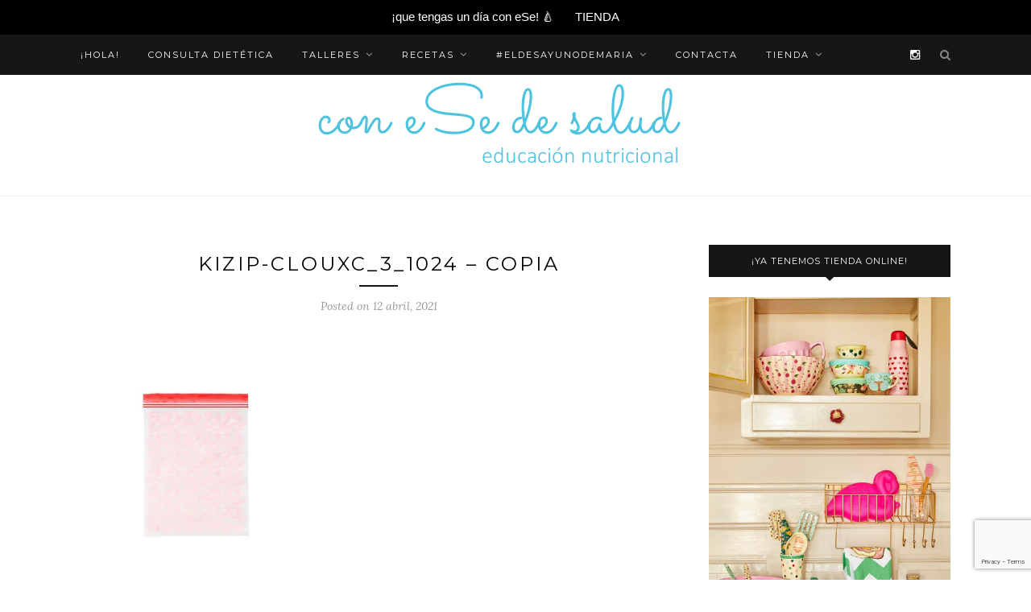

--- FILE ---
content_type: text/html; charset=utf-8
request_url: https://www.google.com/recaptcha/api2/anchor?ar=1&k=6LdznV8kAAAAADQ5WccaaLAxGtokGo2_Yf1V1m52&co=aHR0cHM6Ly93d3cuY29uZXNlZGVzYWx1ZC5jb206NDQz&hl=en&v=PoyoqOPhxBO7pBk68S4YbpHZ&size=invisible&anchor-ms=20000&execute-ms=30000&cb=gq641ieujnys
body_size: 48972
content:
<!DOCTYPE HTML><html dir="ltr" lang="en"><head><meta http-equiv="Content-Type" content="text/html; charset=UTF-8">
<meta http-equiv="X-UA-Compatible" content="IE=edge">
<title>reCAPTCHA</title>
<style type="text/css">
/* cyrillic-ext */
@font-face {
  font-family: 'Roboto';
  font-style: normal;
  font-weight: 400;
  font-stretch: 100%;
  src: url(//fonts.gstatic.com/s/roboto/v48/KFO7CnqEu92Fr1ME7kSn66aGLdTylUAMa3GUBHMdazTgWw.woff2) format('woff2');
  unicode-range: U+0460-052F, U+1C80-1C8A, U+20B4, U+2DE0-2DFF, U+A640-A69F, U+FE2E-FE2F;
}
/* cyrillic */
@font-face {
  font-family: 'Roboto';
  font-style: normal;
  font-weight: 400;
  font-stretch: 100%;
  src: url(//fonts.gstatic.com/s/roboto/v48/KFO7CnqEu92Fr1ME7kSn66aGLdTylUAMa3iUBHMdazTgWw.woff2) format('woff2');
  unicode-range: U+0301, U+0400-045F, U+0490-0491, U+04B0-04B1, U+2116;
}
/* greek-ext */
@font-face {
  font-family: 'Roboto';
  font-style: normal;
  font-weight: 400;
  font-stretch: 100%;
  src: url(//fonts.gstatic.com/s/roboto/v48/KFO7CnqEu92Fr1ME7kSn66aGLdTylUAMa3CUBHMdazTgWw.woff2) format('woff2');
  unicode-range: U+1F00-1FFF;
}
/* greek */
@font-face {
  font-family: 'Roboto';
  font-style: normal;
  font-weight: 400;
  font-stretch: 100%;
  src: url(//fonts.gstatic.com/s/roboto/v48/KFO7CnqEu92Fr1ME7kSn66aGLdTylUAMa3-UBHMdazTgWw.woff2) format('woff2');
  unicode-range: U+0370-0377, U+037A-037F, U+0384-038A, U+038C, U+038E-03A1, U+03A3-03FF;
}
/* math */
@font-face {
  font-family: 'Roboto';
  font-style: normal;
  font-weight: 400;
  font-stretch: 100%;
  src: url(//fonts.gstatic.com/s/roboto/v48/KFO7CnqEu92Fr1ME7kSn66aGLdTylUAMawCUBHMdazTgWw.woff2) format('woff2');
  unicode-range: U+0302-0303, U+0305, U+0307-0308, U+0310, U+0312, U+0315, U+031A, U+0326-0327, U+032C, U+032F-0330, U+0332-0333, U+0338, U+033A, U+0346, U+034D, U+0391-03A1, U+03A3-03A9, U+03B1-03C9, U+03D1, U+03D5-03D6, U+03F0-03F1, U+03F4-03F5, U+2016-2017, U+2034-2038, U+203C, U+2040, U+2043, U+2047, U+2050, U+2057, U+205F, U+2070-2071, U+2074-208E, U+2090-209C, U+20D0-20DC, U+20E1, U+20E5-20EF, U+2100-2112, U+2114-2115, U+2117-2121, U+2123-214F, U+2190, U+2192, U+2194-21AE, U+21B0-21E5, U+21F1-21F2, U+21F4-2211, U+2213-2214, U+2216-22FF, U+2308-230B, U+2310, U+2319, U+231C-2321, U+2336-237A, U+237C, U+2395, U+239B-23B7, U+23D0, U+23DC-23E1, U+2474-2475, U+25AF, U+25B3, U+25B7, U+25BD, U+25C1, U+25CA, U+25CC, U+25FB, U+266D-266F, U+27C0-27FF, U+2900-2AFF, U+2B0E-2B11, U+2B30-2B4C, U+2BFE, U+3030, U+FF5B, U+FF5D, U+1D400-1D7FF, U+1EE00-1EEFF;
}
/* symbols */
@font-face {
  font-family: 'Roboto';
  font-style: normal;
  font-weight: 400;
  font-stretch: 100%;
  src: url(//fonts.gstatic.com/s/roboto/v48/KFO7CnqEu92Fr1ME7kSn66aGLdTylUAMaxKUBHMdazTgWw.woff2) format('woff2');
  unicode-range: U+0001-000C, U+000E-001F, U+007F-009F, U+20DD-20E0, U+20E2-20E4, U+2150-218F, U+2190, U+2192, U+2194-2199, U+21AF, U+21E6-21F0, U+21F3, U+2218-2219, U+2299, U+22C4-22C6, U+2300-243F, U+2440-244A, U+2460-24FF, U+25A0-27BF, U+2800-28FF, U+2921-2922, U+2981, U+29BF, U+29EB, U+2B00-2BFF, U+4DC0-4DFF, U+FFF9-FFFB, U+10140-1018E, U+10190-1019C, U+101A0, U+101D0-101FD, U+102E0-102FB, U+10E60-10E7E, U+1D2C0-1D2D3, U+1D2E0-1D37F, U+1F000-1F0FF, U+1F100-1F1AD, U+1F1E6-1F1FF, U+1F30D-1F30F, U+1F315, U+1F31C, U+1F31E, U+1F320-1F32C, U+1F336, U+1F378, U+1F37D, U+1F382, U+1F393-1F39F, U+1F3A7-1F3A8, U+1F3AC-1F3AF, U+1F3C2, U+1F3C4-1F3C6, U+1F3CA-1F3CE, U+1F3D4-1F3E0, U+1F3ED, U+1F3F1-1F3F3, U+1F3F5-1F3F7, U+1F408, U+1F415, U+1F41F, U+1F426, U+1F43F, U+1F441-1F442, U+1F444, U+1F446-1F449, U+1F44C-1F44E, U+1F453, U+1F46A, U+1F47D, U+1F4A3, U+1F4B0, U+1F4B3, U+1F4B9, U+1F4BB, U+1F4BF, U+1F4C8-1F4CB, U+1F4D6, U+1F4DA, U+1F4DF, U+1F4E3-1F4E6, U+1F4EA-1F4ED, U+1F4F7, U+1F4F9-1F4FB, U+1F4FD-1F4FE, U+1F503, U+1F507-1F50B, U+1F50D, U+1F512-1F513, U+1F53E-1F54A, U+1F54F-1F5FA, U+1F610, U+1F650-1F67F, U+1F687, U+1F68D, U+1F691, U+1F694, U+1F698, U+1F6AD, U+1F6B2, U+1F6B9-1F6BA, U+1F6BC, U+1F6C6-1F6CF, U+1F6D3-1F6D7, U+1F6E0-1F6EA, U+1F6F0-1F6F3, U+1F6F7-1F6FC, U+1F700-1F7FF, U+1F800-1F80B, U+1F810-1F847, U+1F850-1F859, U+1F860-1F887, U+1F890-1F8AD, U+1F8B0-1F8BB, U+1F8C0-1F8C1, U+1F900-1F90B, U+1F93B, U+1F946, U+1F984, U+1F996, U+1F9E9, U+1FA00-1FA6F, U+1FA70-1FA7C, U+1FA80-1FA89, U+1FA8F-1FAC6, U+1FACE-1FADC, U+1FADF-1FAE9, U+1FAF0-1FAF8, U+1FB00-1FBFF;
}
/* vietnamese */
@font-face {
  font-family: 'Roboto';
  font-style: normal;
  font-weight: 400;
  font-stretch: 100%;
  src: url(//fonts.gstatic.com/s/roboto/v48/KFO7CnqEu92Fr1ME7kSn66aGLdTylUAMa3OUBHMdazTgWw.woff2) format('woff2');
  unicode-range: U+0102-0103, U+0110-0111, U+0128-0129, U+0168-0169, U+01A0-01A1, U+01AF-01B0, U+0300-0301, U+0303-0304, U+0308-0309, U+0323, U+0329, U+1EA0-1EF9, U+20AB;
}
/* latin-ext */
@font-face {
  font-family: 'Roboto';
  font-style: normal;
  font-weight: 400;
  font-stretch: 100%;
  src: url(//fonts.gstatic.com/s/roboto/v48/KFO7CnqEu92Fr1ME7kSn66aGLdTylUAMa3KUBHMdazTgWw.woff2) format('woff2');
  unicode-range: U+0100-02BA, U+02BD-02C5, U+02C7-02CC, U+02CE-02D7, U+02DD-02FF, U+0304, U+0308, U+0329, U+1D00-1DBF, U+1E00-1E9F, U+1EF2-1EFF, U+2020, U+20A0-20AB, U+20AD-20C0, U+2113, U+2C60-2C7F, U+A720-A7FF;
}
/* latin */
@font-face {
  font-family: 'Roboto';
  font-style: normal;
  font-weight: 400;
  font-stretch: 100%;
  src: url(//fonts.gstatic.com/s/roboto/v48/KFO7CnqEu92Fr1ME7kSn66aGLdTylUAMa3yUBHMdazQ.woff2) format('woff2');
  unicode-range: U+0000-00FF, U+0131, U+0152-0153, U+02BB-02BC, U+02C6, U+02DA, U+02DC, U+0304, U+0308, U+0329, U+2000-206F, U+20AC, U+2122, U+2191, U+2193, U+2212, U+2215, U+FEFF, U+FFFD;
}
/* cyrillic-ext */
@font-face {
  font-family: 'Roboto';
  font-style: normal;
  font-weight: 500;
  font-stretch: 100%;
  src: url(//fonts.gstatic.com/s/roboto/v48/KFO7CnqEu92Fr1ME7kSn66aGLdTylUAMa3GUBHMdazTgWw.woff2) format('woff2');
  unicode-range: U+0460-052F, U+1C80-1C8A, U+20B4, U+2DE0-2DFF, U+A640-A69F, U+FE2E-FE2F;
}
/* cyrillic */
@font-face {
  font-family: 'Roboto';
  font-style: normal;
  font-weight: 500;
  font-stretch: 100%;
  src: url(//fonts.gstatic.com/s/roboto/v48/KFO7CnqEu92Fr1ME7kSn66aGLdTylUAMa3iUBHMdazTgWw.woff2) format('woff2');
  unicode-range: U+0301, U+0400-045F, U+0490-0491, U+04B0-04B1, U+2116;
}
/* greek-ext */
@font-face {
  font-family: 'Roboto';
  font-style: normal;
  font-weight: 500;
  font-stretch: 100%;
  src: url(//fonts.gstatic.com/s/roboto/v48/KFO7CnqEu92Fr1ME7kSn66aGLdTylUAMa3CUBHMdazTgWw.woff2) format('woff2');
  unicode-range: U+1F00-1FFF;
}
/* greek */
@font-face {
  font-family: 'Roboto';
  font-style: normal;
  font-weight: 500;
  font-stretch: 100%;
  src: url(//fonts.gstatic.com/s/roboto/v48/KFO7CnqEu92Fr1ME7kSn66aGLdTylUAMa3-UBHMdazTgWw.woff2) format('woff2');
  unicode-range: U+0370-0377, U+037A-037F, U+0384-038A, U+038C, U+038E-03A1, U+03A3-03FF;
}
/* math */
@font-face {
  font-family: 'Roboto';
  font-style: normal;
  font-weight: 500;
  font-stretch: 100%;
  src: url(//fonts.gstatic.com/s/roboto/v48/KFO7CnqEu92Fr1ME7kSn66aGLdTylUAMawCUBHMdazTgWw.woff2) format('woff2');
  unicode-range: U+0302-0303, U+0305, U+0307-0308, U+0310, U+0312, U+0315, U+031A, U+0326-0327, U+032C, U+032F-0330, U+0332-0333, U+0338, U+033A, U+0346, U+034D, U+0391-03A1, U+03A3-03A9, U+03B1-03C9, U+03D1, U+03D5-03D6, U+03F0-03F1, U+03F4-03F5, U+2016-2017, U+2034-2038, U+203C, U+2040, U+2043, U+2047, U+2050, U+2057, U+205F, U+2070-2071, U+2074-208E, U+2090-209C, U+20D0-20DC, U+20E1, U+20E5-20EF, U+2100-2112, U+2114-2115, U+2117-2121, U+2123-214F, U+2190, U+2192, U+2194-21AE, U+21B0-21E5, U+21F1-21F2, U+21F4-2211, U+2213-2214, U+2216-22FF, U+2308-230B, U+2310, U+2319, U+231C-2321, U+2336-237A, U+237C, U+2395, U+239B-23B7, U+23D0, U+23DC-23E1, U+2474-2475, U+25AF, U+25B3, U+25B7, U+25BD, U+25C1, U+25CA, U+25CC, U+25FB, U+266D-266F, U+27C0-27FF, U+2900-2AFF, U+2B0E-2B11, U+2B30-2B4C, U+2BFE, U+3030, U+FF5B, U+FF5D, U+1D400-1D7FF, U+1EE00-1EEFF;
}
/* symbols */
@font-face {
  font-family: 'Roboto';
  font-style: normal;
  font-weight: 500;
  font-stretch: 100%;
  src: url(//fonts.gstatic.com/s/roboto/v48/KFO7CnqEu92Fr1ME7kSn66aGLdTylUAMaxKUBHMdazTgWw.woff2) format('woff2');
  unicode-range: U+0001-000C, U+000E-001F, U+007F-009F, U+20DD-20E0, U+20E2-20E4, U+2150-218F, U+2190, U+2192, U+2194-2199, U+21AF, U+21E6-21F0, U+21F3, U+2218-2219, U+2299, U+22C4-22C6, U+2300-243F, U+2440-244A, U+2460-24FF, U+25A0-27BF, U+2800-28FF, U+2921-2922, U+2981, U+29BF, U+29EB, U+2B00-2BFF, U+4DC0-4DFF, U+FFF9-FFFB, U+10140-1018E, U+10190-1019C, U+101A0, U+101D0-101FD, U+102E0-102FB, U+10E60-10E7E, U+1D2C0-1D2D3, U+1D2E0-1D37F, U+1F000-1F0FF, U+1F100-1F1AD, U+1F1E6-1F1FF, U+1F30D-1F30F, U+1F315, U+1F31C, U+1F31E, U+1F320-1F32C, U+1F336, U+1F378, U+1F37D, U+1F382, U+1F393-1F39F, U+1F3A7-1F3A8, U+1F3AC-1F3AF, U+1F3C2, U+1F3C4-1F3C6, U+1F3CA-1F3CE, U+1F3D4-1F3E0, U+1F3ED, U+1F3F1-1F3F3, U+1F3F5-1F3F7, U+1F408, U+1F415, U+1F41F, U+1F426, U+1F43F, U+1F441-1F442, U+1F444, U+1F446-1F449, U+1F44C-1F44E, U+1F453, U+1F46A, U+1F47D, U+1F4A3, U+1F4B0, U+1F4B3, U+1F4B9, U+1F4BB, U+1F4BF, U+1F4C8-1F4CB, U+1F4D6, U+1F4DA, U+1F4DF, U+1F4E3-1F4E6, U+1F4EA-1F4ED, U+1F4F7, U+1F4F9-1F4FB, U+1F4FD-1F4FE, U+1F503, U+1F507-1F50B, U+1F50D, U+1F512-1F513, U+1F53E-1F54A, U+1F54F-1F5FA, U+1F610, U+1F650-1F67F, U+1F687, U+1F68D, U+1F691, U+1F694, U+1F698, U+1F6AD, U+1F6B2, U+1F6B9-1F6BA, U+1F6BC, U+1F6C6-1F6CF, U+1F6D3-1F6D7, U+1F6E0-1F6EA, U+1F6F0-1F6F3, U+1F6F7-1F6FC, U+1F700-1F7FF, U+1F800-1F80B, U+1F810-1F847, U+1F850-1F859, U+1F860-1F887, U+1F890-1F8AD, U+1F8B0-1F8BB, U+1F8C0-1F8C1, U+1F900-1F90B, U+1F93B, U+1F946, U+1F984, U+1F996, U+1F9E9, U+1FA00-1FA6F, U+1FA70-1FA7C, U+1FA80-1FA89, U+1FA8F-1FAC6, U+1FACE-1FADC, U+1FADF-1FAE9, U+1FAF0-1FAF8, U+1FB00-1FBFF;
}
/* vietnamese */
@font-face {
  font-family: 'Roboto';
  font-style: normal;
  font-weight: 500;
  font-stretch: 100%;
  src: url(//fonts.gstatic.com/s/roboto/v48/KFO7CnqEu92Fr1ME7kSn66aGLdTylUAMa3OUBHMdazTgWw.woff2) format('woff2');
  unicode-range: U+0102-0103, U+0110-0111, U+0128-0129, U+0168-0169, U+01A0-01A1, U+01AF-01B0, U+0300-0301, U+0303-0304, U+0308-0309, U+0323, U+0329, U+1EA0-1EF9, U+20AB;
}
/* latin-ext */
@font-face {
  font-family: 'Roboto';
  font-style: normal;
  font-weight: 500;
  font-stretch: 100%;
  src: url(//fonts.gstatic.com/s/roboto/v48/KFO7CnqEu92Fr1ME7kSn66aGLdTylUAMa3KUBHMdazTgWw.woff2) format('woff2');
  unicode-range: U+0100-02BA, U+02BD-02C5, U+02C7-02CC, U+02CE-02D7, U+02DD-02FF, U+0304, U+0308, U+0329, U+1D00-1DBF, U+1E00-1E9F, U+1EF2-1EFF, U+2020, U+20A0-20AB, U+20AD-20C0, U+2113, U+2C60-2C7F, U+A720-A7FF;
}
/* latin */
@font-face {
  font-family: 'Roboto';
  font-style: normal;
  font-weight: 500;
  font-stretch: 100%;
  src: url(//fonts.gstatic.com/s/roboto/v48/KFO7CnqEu92Fr1ME7kSn66aGLdTylUAMa3yUBHMdazQ.woff2) format('woff2');
  unicode-range: U+0000-00FF, U+0131, U+0152-0153, U+02BB-02BC, U+02C6, U+02DA, U+02DC, U+0304, U+0308, U+0329, U+2000-206F, U+20AC, U+2122, U+2191, U+2193, U+2212, U+2215, U+FEFF, U+FFFD;
}
/* cyrillic-ext */
@font-face {
  font-family: 'Roboto';
  font-style: normal;
  font-weight: 900;
  font-stretch: 100%;
  src: url(//fonts.gstatic.com/s/roboto/v48/KFO7CnqEu92Fr1ME7kSn66aGLdTylUAMa3GUBHMdazTgWw.woff2) format('woff2');
  unicode-range: U+0460-052F, U+1C80-1C8A, U+20B4, U+2DE0-2DFF, U+A640-A69F, U+FE2E-FE2F;
}
/* cyrillic */
@font-face {
  font-family: 'Roboto';
  font-style: normal;
  font-weight: 900;
  font-stretch: 100%;
  src: url(//fonts.gstatic.com/s/roboto/v48/KFO7CnqEu92Fr1ME7kSn66aGLdTylUAMa3iUBHMdazTgWw.woff2) format('woff2');
  unicode-range: U+0301, U+0400-045F, U+0490-0491, U+04B0-04B1, U+2116;
}
/* greek-ext */
@font-face {
  font-family: 'Roboto';
  font-style: normal;
  font-weight: 900;
  font-stretch: 100%;
  src: url(//fonts.gstatic.com/s/roboto/v48/KFO7CnqEu92Fr1ME7kSn66aGLdTylUAMa3CUBHMdazTgWw.woff2) format('woff2');
  unicode-range: U+1F00-1FFF;
}
/* greek */
@font-face {
  font-family: 'Roboto';
  font-style: normal;
  font-weight: 900;
  font-stretch: 100%;
  src: url(//fonts.gstatic.com/s/roboto/v48/KFO7CnqEu92Fr1ME7kSn66aGLdTylUAMa3-UBHMdazTgWw.woff2) format('woff2');
  unicode-range: U+0370-0377, U+037A-037F, U+0384-038A, U+038C, U+038E-03A1, U+03A3-03FF;
}
/* math */
@font-face {
  font-family: 'Roboto';
  font-style: normal;
  font-weight: 900;
  font-stretch: 100%;
  src: url(//fonts.gstatic.com/s/roboto/v48/KFO7CnqEu92Fr1ME7kSn66aGLdTylUAMawCUBHMdazTgWw.woff2) format('woff2');
  unicode-range: U+0302-0303, U+0305, U+0307-0308, U+0310, U+0312, U+0315, U+031A, U+0326-0327, U+032C, U+032F-0330, U+0332-0333, U+0338, U+033A, U+0346, U+034D, U+0391-03A1, U+03A3-03A9, U+03B1-03C9, U+03D1, U+03D5-03D6, U+03F0-03F1, U+03F4-03F5, U+2016-2017, U+2034-2038, U+203C, U+2040, U+2043, U+2047, U+2050, U+2057, U+205F, U+2070-2071, U+2074-208E, U+2090-209C, U+20D0-20DC, U+20E1, U+20E5-20EF, U+2100-2112, U+2114-2115, U+2117-2121, U+2123-214F, U+2190, U+2192, U+2194-21AE, U+21B0-21E5, U+21F1-21F2, U+21F4-2211, U+2213-2214, U+2216-22FF, U+2308-230B, U+2310, U+2319, U+231C-2321, U+2336-237A, U+237C, U+2395, U+239B-23B7, U+23D0, U+23DC-23E1, U+2474-2475, U+25AF, U+25B3, U+25B7, U+25BD, U+25C1, U+25CA, U+25CC, U+25FB, U+266D-266F, U+27C0-27FF, U+2900-2AFF, U+2B0E-2B11, U+2B30-2B4C, U+2BFE, U+3030, U+FF5B, U+FF5D, U+1D400-1D7FF, U+1EE00-1EEFF;
}
/* symbols */
@font-face {
  font-family: 'Roboto';
  font-style: normal;
  font-weight: 900;
  font-stretch: 100%;
  src: url(//fonts.gstatic.com/s/roboto/v48/KFO7CnqEu92Fr1ME7kSn66aGLdTylUAMaxKUBHMdazTgWw.woff2) format('woff2');
  unicode-range: U+0001-000C, U+000E-001F, U+007F-009F, U+20DD-20E0, U+20E2-20E4, U+2150-218F, U+2190, U+2192, U+2194-2199, U+21AF, U+21E6-21F0, U+21F3, U+2218-2219, U+2299, U+22C4-22C6, U+2300-243F, U+2440-244A, U+2460-24FF, U+25A0-27BF, U+2800-28FF, U+2921-2922, U+2981, U+29BF, U+29EB, U+2B00-2BFF, U+4DC0-4DFF, U+FFF9-FFFB, U+10140-1018E, U+10190-1019C, U+101A0, U+101D0-101FD, U+102E0-102FB, U+10E60-10E7E, U+1D2C0-1D2D3, U+1D2E0-1D37F, U+1F000-1F0FF, U+1F100-1F1AD, U+1F1E6-1F1FF, U+1F30D-1F30F, U+1F315, U+1F31C, U+1F31E, U+1F320-1F32C, U+1F336, U+1F378, U+1F37D, U+1F382, U+1F393-1F39F, U+1F3A7-1F3A8, U+1F3AC-1F3AF, U+1F3C2, U+1F3C4-1F3C6, U+1F3CA-1F3CE, U+1F3D4-1F3E0, U+1F3ED, U+1F3F1-1F3F3, U+1F3F5-1F3F7, U+1F408, U+1F415, U+1F41F, U+1F426, U+1F43F, U+1F441-1F442, U+1F444, U+1F446-1F449, U+1F44C-1F44E, U+1F453, U+1F46A, U+1F47D, U+1F4A3, U+1F4B0, U+1F4B3, U+1F4B9, U+1F4BB, U+1F4BF, U+1F4C8-1F4CB, U+1F4D6, U+1F4DA, U+1F4DF, U+1F4E3-1F4E6, U+1F4EA-1F4ED, U+1F4F7, U+1F4F9-1F4FB, U+1F4FD-1F4FE, U+1F503, U+1F507-1F50B, U+1F50D, U+1F512-1F513, U+1F53E-1F54A, U+1F54F-1F5FA, U+1F610, U+1F650-1F67F, U+1F687, U+1F68D, U+1F691, U+1F694, U+1F698, U+1F6AD, U+1F6B2, U+1F6B9-1F6BA, U+1F6BC, U+1F6C6-1F6CF, U+1F6D3-1F6D7, U+1F6E0-1F6EA, U+1F6F0-1F6F3, U+1F6F7-1F6FC, U+1F700-1F7FF, U+1F800-1F80B, U+1F810-1F847, U+1F850-1F859, U+1F860-1F887, U+1F890-1F8AD, U+1F8B0-1F8BB, U+1F8C0-1F8C1, U+1F900-1F90B, U+1F93B, U+1F946, U+1F984, U+1F996, U+1F9E9, U+1FA00-1FA6F, U+1FA70-1FA7C, U+1FA80-1FA89, U+1FA8F-1FAC6, U+1FACE-1FADC, U+1FADF-1FAE9, U+1FAF0-1FAF8, U+1FB00-1FBFF;
}
/* vietnamese */
@font-face {
  font-family: 'Roboto';
  font-style: normal;
  font-weight: 900;
  font-stretch: 100%;
  src: url(//fonts.gstatic.com/s/roboto/v48/KFO7CnqEu92Fr1ME7kSn66aGLdTylUAMa3OUBHMdazTgWw.woff2) format('woff2');
  unicode-range: U+0102-0103, U+0110-0111, U+0128-0129, U+0168-0169, U+01A0-01A1, U+01AF-01B0, U+0300-0301, U+0303-0304, U+0308-0309, U+0323, U+0329, U+1EA0-1EF9, U+20AB;
}
/* latin-ext */
@font-face {
  font-family: 'Roboto';
  font-style: normal;
  font-weight: 900;
  font-stretch: 100%;
  src: url(//fonts.gstatic.com/s/roboto/v48/KFO7CnqEu92Fr1ME7kSn66aGLdTylUAMa3KUBHMdazTgWw.woff2) format('woff2');
  unicode-range: U+0100-02BA, U+02BD-02C5, U+02C7-02CC, U+02CE-02D7, U+02DD-02FF, U+0304, U+0308, U+0329, U+1D00-1DBF, U+1E00-1E9F, U+1EF2-1EFF, U+2020, U+20A0-20AB, U+20AD-20C0, U+2113, U+2C60-2C7F, U+A720-A7FF;
}
/* latin */
@font-face {
  font-family: 'Roboto';
  font-style: normal;
  font-weight: 900;
  font-stretch: 100%;
  src: url(//fonts.gstatic.com/s/roboto/v48/KFO7CnqEu92Fr1ME7kSn66aGLdTylUAMa3yUBHMdazQ.woff2) format('woff2');
  unicode-range: U+0000-00FF, U+0131, U+0152-0153, U+02BB-02BC, U+02C6, U+02DA, U+02DC, U+0304, U+0308, U+0329, U+2000-206F, U+20AC, U+2122, U+2191, U+2193, U+2212, U+2215, U+FEFF, U+FFFD;
}

</style>
<link rel="stylesheet" type="text/css" href="https://www.gstatic.com/recaptcha/releases/PoyoqOPhxBO7pBk68S4YbpHZ/styles__ltr.css">
<script nonce="SfcUDlwNvlmIE54EtDIlyA" type="text/javascript">window['__recaptcha_api'] = 'https://www.google.com/recaptcha/api2/';</script>
<script type="text/javascript" src="https://www.gstatic.com/recaptcha/releases/PoyoqOPhxBO7pBk68S4YbpHZ/recaptcha__en.js" nonce="SfcUDlwNvlmIE54EtDIlyA">
      
    </script></head>
<body><div id="rc-anchor-alert" class="rc-anchor-alert"></div>
<input type="hidden" id="recaptcha-token" value="[base64]">
<script type="text/javascript" nonce="SfcUDlwNvlmIE54EtDIlyA">
      recaptcha.anchor.Main.init("[\x22ainput\x22,[\x22bgdata\x22,\x22\x22,\[base64]/[base64]/MjU1Ong/[base64]/[base64]/[base64]/[base64]/[base64]/[base64]/[base64]/[base64]/[base64]/[base64]/[base64]/[base64]/[base64]/[base64]/[base64]\\u003d\x22,\[base64]\x22,\x22dSTDicKMw5I7w67DgcKSw4tIwqnDqMK/CQpdwqLCpATCoXJ2f8OvVsKXwpTCj8KewrLCvsO3aUzDiMOMYWnDqAd2e2ZOwoNrwoQHw7nCm8KqwqbClcKRwoU+aizDvXsZw7HCpsKCdydmw75Lw6NTw7PClMKWw6TDvsOKfTprwpgvwqtKdxLCqcKsw5I1wqhuwqF9ZRHDrsKqICYMFj/ChcKJDMOowqXDnsOFfsKBw7Y5NsKAwpgMwrPCnMKcSG1wwpkzw5FBwpUKw6vDmsK0T8K2woZGZQDCglcbw4AzcwMKwpctw6XDpMObwrjDkcKQw5gZwoBTNnXDuMKCwrPDjHzClMODVsKSw6vCpMK5ScKZHsO6TCTDj8KhVXrDlcKvDMOVW1/Ct8O0VsOCw4hbYMK5w6fCp05lwqk0RzUCwpDDjnPDjcOJwo/DrMKRHzJLw6TDmMOjwofCvHXCsAVEwrt8ccO/YsOvwrPCj8KKwp7CskXCtMOsS8KgKcKzwrDDgGtgRVh7V8KibsKIPcK/wrnCjMOYw7Uew65iw5fCiQc4woXCkEvDr0HCgE7CnWQ7w7PDusKmIcKUwqNvdxctwrHClsO0CHnCg2B6wp0Cw6dYIsKBdHIEU8K6EFvDlhRGwrATwoPDm8OnbcKVC8OQwrt5w73CrsKlb8KkaMKwQ8KAJFoqwrjCocKcJSPCr1/DrMK0SUANSA4EDTHCgsOjNsO7w5lKHsKBw5BYF3fClj3Co1DCkWDCvcOJeAnDssOkNcKfw68ob8KwLiPCjMKUOCwTRMKsAy5ww4RPYsKAcQjDvsOqwqTCpjd1VsKrZwszwpAvw6/ChMOlIMK4UMO3w7ZEwpzDg8Khw7vDtUcxH8O4wppuwqHDpFAAw53DmxnCjsKbwo4ewoHDhQfDkgF/w5ZOTsKzw77ChWfDjMKqwonDt8OHw7suC8OewocDBcKlXsKLSMKUwq3DkDx6w6FzXF8lNEwnQQ3DncKhIT/DhsOqasOmw7zCnxLDnMKlbh8eF8O4TxgXU8OIPyXDig88GcKlw53CvcKfLFjDp3XDoMOXwrjCk8K3ccKmw7LCug/[base64]/[base64]/AcKRwp1ywrDCjcKWw6kxZg5kw6TDiGhQXQLCgEAgP8Kuw50TwqnCnTx/wqnDiSrDlMO3wpLCscO/[base64]/[base64]/Yn4Xw7VmLHLCgcKlwqvDlsOcSFfDhgDCqsOcfMKcZcKFwojCjsOXLVJQw6/[base64]/wo/CpAXCnMKzwoZJI8KCc1B0wrnCq8KEOsKVS3VJUMOCw7xLW8K+UsK2w4UhAQc8YsORHcKRwr1dGMObRsOBw4h6w6PDjzzDuMONw7rCn17DncOLN2/[base64]/fMO3Nmh+wp3CusOnwpHDkCd8Y0/CrSpnFMKPQHnCsXLDl0bCisKZV8Omw73Cr8O7XMO/dWrClMOqwpZ9wr48OsKmw5nComPDqsKFKikOw5MXw63DjBrDkn/DpCgBw6cXIk7CqMK+w6XCscKLZ8OKwpTCgCXDrgR7QC7CgBV3cEAnw4LCrMOGcsKrw5U/w7fCn1rCtcOcGUzCqsOLwoDChEkow5NIw7fCvHfCk8OAwpACwq4GCgfDkgvCisKAwq8Uw5/CmsKJwozCoMKpKF8UwrbDiCBvDC3Cg8KgCMOmEMKEwpV2G8KeCsKTwoUKF1xROQFYwqLDvX7Cp1Q+FcOjRmXDlMKUCkTCs8O8GcOJw4NlIEDCgxhcdTbDnkwywoo0wr/DoWtIw6QQO8K/fHseNMOtw4IuwrJyXkxICsOywowQGcKDJ8K/[base64]/ChjfDp3okwohEwq5Xw7HCoDnDiBfCjsO6bVbChmjDkcKUIMKGfCd6DnzDo28zwofCkMOhw77CjMOGwqHDsn3CqCjDjUjDoxLDoMKlRMKUwrgCwpBBaWdmwq/CkWlww6YoDAZhw4J0AsKICyrCgXtmwpgAacKUAsKqw6E/w6LDnMO2fsOHdcOfHHENw4rDhsKZZUgbf8Kkw7JrwrzDoS7Ctl3Dr8Kvw5NNYjVQb1Y4wphTw4cnw7AVw4VRMjw9P3fCoiAXwodFwqtyw7zCmcO7w7fDoG7Cg8KbECDDoBbDhMKJwpxrwqEqbQTCp8KAHA1bThhgFSfCm0NtwrbCkcOYI8OSZsK7RQUOw78rwqnDhcO/wqwIAMKUw44DJcOCw4xHw4YAOxMcw7PCk8OUwp/CkcKMXcKsw7c9wovDlMOwwoxHwqQDwrLDj24fMBPDnsOGAsKAw69pFcOVasOvPRHDjMOEaREZwoTClsOyOcKvFnjCnkHDsMKSS8OlQcOpZsOzw40Rw5nDoxJ2w5Q7C8Knw77DgsKvRgR4wpPCocO5T8ONamYjw4QxcMOtw4pCRMO2b8OdwoBBwrnCsSA/fsKzMsK4aRrCjsOUc8Ouw4zClAkPCHl9EmZ4XQYYw4rCiD5dc8KUw5LDv8OjwpDDn8KJTsK/wpjDv8OgwoPDqAh4KsKlQ13ClsOIw7ACwr/DocOWLsObQj3DhRzCgDRuw6DCucKww5hMcUkoOsOfEFDCucOgwoTDl391V8OPUy7Duldfw63CtMOBdQLDi11Yw6rCtDrCmxJ7CGPCqjMBNwATM8Kkw7bDlm7CiMKyAT9bwrwjw4bDpG4mJ8OeHTzDo3ZEwq3DoAoSQcO2woLCrwp3LWrCm8K4fg8lRB7CllxYwod/w7I4IQdCw6h+fMOFc8KhMikSFgVSw43DusKyf2jDpXteQSvCv1thXsKFB8KZwpNifXg1w5ZHwp3CqwTChMKBwo1BaHbDosKCZHDCghgXw5h4CxtmFyJuwqDDmcKHw4DCisKOwrvDklrCggBzG8OnwptaesKULG/Dr2JvwqnCpsKVwqPDusO9w63Dgg7CtwTDq8Oswogwwr7CtsO9Vnhkc8KGw5zDqCzDijbCuDXCncKcMRpsMGMmH0V6w7lXw6ZawqbCgsKow5dqw4XDtU3ChWPDk2cdLcKPOAZ8LsKIK8KTwoPCosKZaWpqw7jDo8OKw49JwrTDjsKodTvDp8K/QC/DuksHwr8VfMKlc1hhw6F9wp8Ywo3CrinDgVctw4fCvsOpwo0XesKaw47Ch8KAwpDCpAXCvQkKcQXCr8K7RD06w6ZCwrdMwq7DvyNmZcKMcmpCbBnChMOWw6/DmG0Tw4w8NRsAPjs8w51aK29nw4x8wq8MXBxGwq3ChsKhw6/[base64]/DsOPw6rDj8O8cj7DlTbDhsOiwpErTA9Ew6ACwqMswoLCt2jCrCclf8KDUiRLw7bCmDXCvcK0I8KZCMKqR8K8w6bDlMKLw7pNTDFpw6jCs8O2w6XDrMO4wrc2Z8ONcsO9w5xQwrvDs0fCmMKMw4fCjX7Dr0x4LALDtMKSw5cVwpLDg1nCqcO6eMKHMMKJw6bDtMK/w797wprCmT/CtcK7wqLDkG/CmcOVGcOjEsKySD3CgsK7QMOoE0dQwpxgw7rDr1DDlsKHw5NNwrpXfnB1w6fCusO2w6XDi8OWwp7DisK2w4E6woZoZcKNV8Orw5PCmcKRw4DDvMOWwqcMw7TDgwZcQUUyGsOKw78ww5LCnGnDukDDj8OGwpPDpTLCnMOGwod4w4LDm3PDhDsPw5Z/NcKJXMOKd2nDusKAwrhPLsKtc0ptKMOCw44ww6jCmUPDpcODw708IXUiw5ghUGJSwr1OTMOyLzLChcOwNUbCsMOJHsKfJkbCowHCq8OTw4DCocKsEy5Nw4ZywpVLBwYAI8OiTcKowpfCl8KnA0XDisKQwqopwq8fw7B3wqXCpsKfWMOew67DkU/DojTCjMKaJ8O9YXIGwrPDicKRwpnCoy1Iw5/[base64]/[base64]/Dv8OZw5/DmsOKOHl8w4BLw7I/KcORQcOMZMONw4poFcKoRWvCskjDuMKEwooEdXDDuSHCr8KyYsOAEcOcDMO/w6l/AMKsKxphQxHDhk/[base64]/DkbCrMO+ecOEwpMowofCqsO/[base64]/[base64]/DswZPSVV+wqdNXMKrbsK9PsOvwrZjFA3CoHjDky/Co8KQJmvDu8KmwrrCiwIewqfCm8KuGSfCsCBLEsK0XFzDlExKQE1nGsK8fW8XGUPCjWXDumzDhsKMw6HDv8OdR8OAO1vDqsKpIGZaG8KFw7RqBTzCqEcfB8KWw6LDlcOAT8O3w53CpEbCpcOCw54+wrHCvCTDk8O/w6Z4wpU2wpHDnsKwJsKRwpt9w63CjwzDhDE7w4HDswbDp3bCv8OzJsOMQMOLN1tiwp9swoUVwprDri18aAwhwqVoKsOqel4cwr3ClUECWBXCucOrccObwqhaw6jCq8OAWcOzw67Du8KzYi/CgMORa8Ouw7nCrWtqwrklw6PCtMKwaHYwwoTDphkVw5XDnRHCmGMpQ1fCoMKIw7vCgDZUw57ChsKwNgNjw4fDqDANwq7Cp1kkwrvChcKoTcKQw5dAw70yXcOpEA7DqcK+b8OyeTDDlXlPEUBcFnbDoGhOH17DrsOiEXwFw59dwps6GxUcNMO2wrjCgE/ChMOZRi/CpcK0BmUXw5FmwpJ3FMKcY8O5wqs9woTCrMOFw7IBwrxywp0eNwTDlVbClsKIfU9ZwrrCjAvCgcKBwrQqNsODw6TCn2InVMKmPhPCjsOfUsO2w5B1w6B7w6dKw5tAFcOAXWU5w7Rkw43CmMOoZlEOw6/CkGk0AsKSwp/CpsOMw74abWfCg8K2c8ObGiHDrhrDjVvCncKfChzDrCvCgGPDsMKIwqHCu2M/[base64]/CuizCkcKFMMObI2jDr8OKX8KmFMO8w7DDqTo3IQjCqERqwpNzwq3CsMKBG8KxSsKLPcOtwq/[base64]/DkFIvw7bDvBPDu8O0c8O7esK2wrrCsjjCu8OJIMO4f1h0wpnCrUXCqMKow6nDuMKAaMOMwoHDqlpkFcOZw6XDv8KBX8O1w4HCrcKBNcKRwqs+w5YlcSo3XcORFMKbw4Rtwo0YwpZ/[base64]/CqkzCocK9fAxjOiw5acKJQT4uw5/CjSvDgnLCg2TChMK5w5/[base64]/[base64]/DlwpCwqN/[base64]/DusKlw4TDn8O7w4PDmlrCvkrDssOea8KDwprDhcKuN8KfwrHCkSJdwoMvHcK3w5U2wp1lwqHCusKdH8Oyw6BhwpcBXgPDhcOfwqPDuhQrwqvDn8KhMMOWwpM9wprDqWHDkMKqw4DCgMOCLTrDoCTDkcOlw4o2wq/DoMKPwoZNw4MQFH3Ct0PCsAPDocOvOsK2w6QyMBXDo8KdwqVOfiTDgMKMw77DoyTCnMObw5fDjMOBVTVefsKvIwbCn8O/[base64]/Cq8KlbDbCsUXCrcOVKMOLwrs+YW95dj3DoRl5wrXDkCllKcOiw4/[base64]/[base64]/DlTIIPig+w5XDsQTDiwLDpX7ChMOkwrfCiMOqGsO2AsO/wo5JSnFZIcOGw5LCosKXf8O+KXF9KcONw6xEw7LDtj9PwoDDqMOlw6AuwqwjwofCljDDnmzDj1nCoMK3U8OQTylPwo7CgGfDshMyU0XCnn3CksOiwqTDtsO8QX1Hwp3Dh8KsMkbCl8Ozw5Jww5JJJ8KhBMO6HsKCwpd7esO8w7FWw5/[base64]/[base64]/w7JlPHTClMK1KXLCrMOWasOkcMO/wrTChsK9w4cYw6VUwq0STcO0NsKVw7LDt8ObwpASK8KGwqNlwpXCiMK3P8OCw6tEwrlNeXtIWSMJwrLDtsK/[base64]/DosKSw7vCjMKSdMO3w6HCo3c2B8K/asKXwoJrw6bDgsOKQX7DrMKrHA3Cr8O5fMO1CTxxw6PCi0TDiGjDncKfw5/Di8KkbFJXOMKow4ZPRFBQwpbDsSc3csKMwoXCmMKqAFfDgW94Az/DhQLDmsKJwq/[base64]/CglEtBSTCnEfDt1FuFcODQU9Aw5vDqyvCsMOIwq8MwqNOwoXDmcOIw6QEcWLDqsOCw7fDhmHCjsOwIsKnwqzDv3zCvn7CicOyw7nDuxh2P8Kpez3DuELCqsOSw5HCvQ0IcEnChHTDg8OfCcKow4TDoTzDplLClAYvw77CisKtWE7CmSccQSvDh8OBfMKlBl/DjxTDuMKhW8KFNsOUwovDsHFsw6LDnsK3DQs2w5jDmi7DuXJMwqFRwoTDgUNIZzrCmj7CvhIUMyHDngPDjAjCkwfCnlYQER8YJ1zDlFwdAVdlw7tUNMKaf1c0GB3DtEBnwp1oXcO+bMOxX3RWesOOwoPDsHNvbMOLUcObdsOpwrYSw4tuw5vCjlA/[base64]/CvMOYw65QfcKRXDUjwrUResOlw5/DgCYIwqvDjnFQwpo6wqjCq8Kmw6HCi8KywqDDgVV2wqTCsT8pCD/[base64]/DusO4XBvCgS3CssOASwvDhX01wo5Zwq7CosOQEzrDkcK6w7NwwqHCl1zDlBjCu8O5LgkcDsKyYMO0w7DDrsKxWcK3UWlGXzwSwqzDsk7Ck8OCwp/CjcOTb8KTFybCnTl5wpzCtcKcwozCn8KeRi/[base64]/[base64]/Sw8pw5fDvzYCfsKPG8OuGj3DkMOLw7DDsgnCqsKZJ2DDv8KIwoBPw7EWYhtSdyjDr8O9OMOib31XLMKgw71jwrLCpR/CnmFgw43CuMKVXcKWGSDClBxtw4VDw63Ds8KPTWbCkXt/OcKFwq3DtMO5TcObw4HCnX3DiToUV8KGTSBgXMKJQ8KMwpEaw4g2wpPCgMKsw7fClG8rw7TCnUtnFMOXwqZpK8KzYktpXcKVw7zDjcOSwo7CiWzDj8KYwr/DlWbDpk3DjhfDvsK0AnfCuDnDjinCrThhwqwrwrxkwo/[base64]/CugbCtsKKP0bDvMK7wrB6w5UhA8Otw7nDpXlzEsKzwqxCMVjCqw1Uw5rDuiTDhcObBsKQKsKfGcOGw4piwoPCosOeIcOewpbCusO4V3gXwqUlwqbDosOQS8O2wq1GwpjDncOSwoIhXn/Cv8KLd8OpSsOwcFNWw7RuaV0YwrHDlcKLwpB/AsKAB8OLNsKJwpLDujDCuSF7w4DDnsKtw43Dli3DmXcFw5gmWUPCqi5tX8O1w5ZWw77DuMKQZigXBcOREMONwpfDnMOjw7DCr8OwCTvDnsOJGsKaw6TDrSLCpcKvBWhxwoEKwqvDmsKAw6QyHcKhNFHDsMK/wpfDtgDDuMKRb8Otwq4CDB9zUlxIGmFfwrDDscOvAhBywqLDgzwHw4NdR8KIw5rDkMKiwpvDrxkidHkHKw1BNGlVw6TCgysKHcKpw6Iww7TDg0h+CsKJDcK4AMOGwpHCpcKEBD4LDR/Ds2B2BsOTPCDCgR5Dw6vDsMOhUcOlw43Do2vDp8KswoNOw7FEdcKVwqfDi8OJw5MPw6PDh8Kbw77DlTfCjGXDqH/DmMOKw47DtTzDlMKqwpnDt8OJeUhDwrdzwqVCfMO+VA/DjMK7ZSrDs8OiEG3Cl0TCuMKxBcOUfVoVw4rCp0ouwqoPwrEHwrjCsQ7DgsKsPsKiw540aC8Qb8OlG8KqZEzClXpvw4MqZ11Pw4/CsMKYQnPCp07Cn8K9BWnDqsOXMUt7HMKYw6TCnTtbwofDi8KFw4HClmclSsOgRBAfLiYJw6dyM1ZGesO2w4BPHnFgSUHDgMKPw7DCm8KAw4BmOTAtwpfCjgrCmxXDm8O/[base64]/QMKsFRI+wpXCrcKqwpFYw6/CmMKeKE/[base64]/[base64]/w4zDmMKFNnJ8w5DCjFkBUHQiVcOrf2Juw7/DigXChD9xE8K/fsOnMR7CkxfDvcOhw6HCusO7w64AKnDCrjldw4NiCBEOWcKTal1MNVDClis+bGdjZG1LWU46ERbDiB0KXcKMw6BIw6LCgMO/E8Kiw70ew6J6YkfClsO5wrdEHhPCkDBswrPDg8KqIcOzwrJXJMKKwo3DvsOKw7HDsT7Ch8Kaw6Bjdg3DoMK1d8KGJ8KTfxdrPx1AJQrCuMK5w43CuwjCrsKPw6drf8OBwq1HCcKbC8OcLMObBFTCpxrDrsKpDmXDosOwB2oXCcO/CkodFcO5HCPCv8Opw4oXwo3CscK2wr4BwoQNwpDDulfDpkrCjcKOHMKCBUzCiMK/L2PClMKoJMOhw6c4w6FKJ289w4YYOAjCrcKXw7jDhlNlwoJYYsKSHsOMFcKewpUYU1kuw5/Dr8KdXsOiw7PCnMOJeBdTYcKIw4/DrMKOw6jCu8KmEE3ChsOyw7HDvBLCpHTDhhcVDCXDvsO3w5NbDMKFwqEFCcOKbMO0w4EBUlXCpwzCuFHDqV/CiMOAQSHCgQwvwq/CsyzCvcObWi9Pw5vCrcK6wrgkw6lGCF9dSTMtBcKQw6d4w5cYwqrDvjZKw60Hw7dHwrstwpDCrMKZL8OYF1RECMKnwrR6HMOhwrLDs8Ksw5h0KsOlw6tQc11Uf8OGbFvCisKuwrZ3w7Bfw5rDr8OHPcKfcnnDqcO5w7IENsOnHQZKGcKfaiwOeG9db8KDZE/DgxjCgwAoLkbCtDU2woh6w5Mew77DocK6worCv8KPSMKhHUfDnlDDtCEKJsK/XMK/Sx4Rw7HDoy9WZMKaw7Jmwq4ww5FCwq8zw77DicOZMsKPeMOUVEEzwoJnw4EUw5rDhXsrBEXDgmx9GEBuw5dcHCswwpZOSSDDoMKjFjsmPVcyw6DCtSRQWsKCw5YGw4bCmMOEDC5Dw57DkCVVw5E6BHLCmUpgFsOEw5VPw4rCj8OWcsOGDiDDgVlnwrDCvsKnVV51w6/Co0Qtw7LCvHbDqMOJwoA5Y8Khwr5aTcOCaBPDsREQwplCw5kwwrPCkBrDusKrYn/DnDPDiyLDuzXCpG50wrI3cXPCu2zCin8jDMKww4/DmMKANQPDiFZcw7rDl8Kjwo9ZMFTDlMKERMKCBMOmwqx5PEnCs8OpTDPDoMKTKX5taMOPw7XCqhbCucKNw7bDngnCjx4cw7nDrsKVUMK4w5LCv8Ksw5XCokXCiSo1J8OQMU3CjHzDsXIfIMK/KzIfw5tWGnFzIcOAwofClcKZZcKSw7PDjEFKwoQIw7/CgxvDksKZw5lwwonCuAvDlQHDvn9eQsOxLxnCmC7DuxHCvcKpw4Mjw4DDh8KWKyDDrBtJw71Yd8OFE1LCuQImXmHDo8KHR158wr11w59fwrpSwoA1QsO1EsOOw6Y1wrIIM8K+bMOdwr8/w6/DmXcCwoRTwqjChMK8w6LDj0w4w47Cr8OLG8Kww53Ct8O/w64yZTcTPsKOfMK/KxQ+wrMZDsOxw7HDsAsRAALCg8KWwo94NsKYY17DqMK0HG1cwolYw6bDpkvCjnFuBgfCiMKnMsKpwpgfczx+GiUFb8K2w4RTE8OzCMKqZxdFw6nDmcKlwq0VFHnClSjCoMKvFGV/QMK4HBrCmUvCtGdvEDw3w7LDtcKowpnCgF7Dn8OrwoIjOMK+w7zDixzCmsKQX8KYw4EZK8KWwrHDvGDDpx/CkcKXw67CgB7DjMKzQ8O/[base64]/LcK4woPDkBHDoMK5w4jCpMKfTinDscOtwppHw55sw656w7odw7HCslHDgsOcwp/[base64]/[base64]/CvMK9asOIbRAmwpcXbsOeCALCpW4sRcOiPMKWVcKNP8OTw4PDtMOlw5/Cj8KqfcKJcsOVw4XCkFolw6nDnjTDq8KVRkvCmV84NsOmeMO/wojCvRstS8K0J8O1wqJQVsOcDR8hfwXCliAvwrXDv8KGw4RDwoRbHGJ8GhnCqEjDpsKXw44Kf3R/[base64]/Ci8KAw6LDgSZSw551w5Jjw5PDlHjDm8Khw4zCh8ODw63CkgI9asKEWMKEw7JNdcKfwp/[base64]/[base64]/Dj3DDlTrDqhvDosObwoAQbMOiIEnCqixEPALDmMKZw7FAw6slc8Ocw5JawqbCrMKHw4QNwrnCl8KZw6bDqU7DpTkUw7/[base64]/DhsOFw6VMwrsfK8K9wobCnMO4w6sIw7V5w6IhwrRcwoxcDsOgKsKOIcOpc8K6w7c1Q8OIdcOZwoHCnyjCtMO9CHTCs8OAw7J/wolKXlVefRPDmkNvw5jCosOqWUMrwpXCsC3Dt2Y1bcKUUW8ofx8gOMKnP2N1OsOXDMOtXF7Dq8OJb2PDtMOgwpBrV2DCkcKbwo7DtWHDrlvDunxMw5/CgsKzCsOqeMK/O2HDt8OMRsOnwp7CnxjCgShbw7jCnsKqw5rCl0/DiwfDlMOwNcKFB2p9MsOVw63DncKFwr0Zw63Dp8K4VsO2w6lywqAWdmXDpcK4w4kZfy1qw5h2Nx/[base64]/wo7DrMKbb8O2w4/[base64]/woQ5w5jDpWTCpsO7IsKiE8OsMA3Dn8KHwoNJLELDnFRkw6FGw6bCrWgDw4IyWlduTEXClQQRHsKBCMKFw69QUcOAw5fCpsOqwrwnFQLCrsK+w77Ds8KRBMKWP1Q9bWkNw7JZw5Qvw6d6wrnCmhzDvsKtw5gEwoNQKMO5JAXCjBdTwpHCgsOlw4/ClC/CmVAjcMKrZsKjJcOiNMKAAkjChlMAITNpUE7Dqz9zwqHCgcOscsKZw7U/Z8OGGMKWDsKeY01tXgkfNzfDpVEOwqd/w5PDgEB8asKsw5TDosOJMMKew6llKGcYMcOHwrHClAfDuTfCjMKyZEt8woETwphMfMKydGzCsMO7w5jCpAHCmGxrw4/DoWfDihXCnx8QwofDscO5w7gjw7QKR8KxNWrDqcOeH8OuworDthcCw5/Dq8KfCBcSccOHAUw1ZsOSY1DDucKdw63DsXxVLhQGw7fCn8OHw5NMwpbDgUnDsztiw6vCgCllwp4zZgIDf0PCk8KRw5HDscKxw7oTBy/Csi1Lwpl2F8K9QcKjw5bCsiUWNhjCsGHDuFEOw6Avw4HDpSZkXG9CccKsw5hCwopawo4Ow5zDkyDCulvCvMKrw7zDhQ4DNcOOwrvDkkp/N8Ohw6jDlsK7w43Drk3Cn0V6VsOFBcO0Z8OQw5zCjMKgMSIrwrLCrsOdJTolD8OCPivCrjtUwoRwAllOcsKyc0fClB7CocOWJsKDRxPCil0oa8KZVMK1w7jCjHV6ecKWwrzCqMKVw7jDlmcHw71/bMOJw5AfJVbDvRNVR2Jfwp06woQHfMOXNTt7fsK0d2/DgGgmQsOywqQsw57Ck8Ova8OOw4jDgcKkwpcdBzTCmMK+wqDCoUfCkn0cw4kww61xw6bDrH/CscKhO8Kfw7M3OMKcR8KHwpFHNcOSw7dFw5rDnsKBw5XCvyLCj3d9bMObw5EiCzzCucK7KcK+c8OsVDsTAF3Cm8OETyAHZsOVVMOswptpFVbCtX8PJBZuw4F/w5IiRcKfccOIw6jDgArCqnhfc1rDpxDDosKVR8KRWxo7w6gHYiPCsUFkwosSw6nDqcKqFxfCqVHDq8KuZMKwTMORw4w3YcOWB8KzXRDDoCVxKsOXw5XCuXAXw5fDm8OkbsKqfsKZHTV7w7R8wqdRw5YZLAsZemrCuRbDj8OaVxxCw7LCusOvwqDCuEl/[base64]/QhvCnAzDv3MIUsK4VcKFYMO/w6DDmxhkw4l2ZTLCqT4Yw4QaUFnDtcK9wqDCusK7wqjDrVAfw4HDp8KSHsOkwo0Dw7I5LcKsw7NINMK1wrHDglTCjsKkw6fCnA4yLcKRwpsQYRXDkMOXLmjDnsOfPHNqNQbCklHClGhWw7wie8K4DMOkw5/CjsOxXRTDvMKaw5DDpMKhwoR4w7N4McKewojCl8OAwpvDgGHDpMOeNTsoSXfDhsK6w6ITCSM0wpbDuUJuZsKvw7IyT8KpRHrCgj/Ckn/Dk0wUOQbDocOywrV9PsO5MBHCksKgV1kKwpbDn8KCwq7Cn0TDu00Pw4okf8OgIsOIS2RMwq/CqRLDo8OiJmTCt1BMwqXCo8K/woAXe8Old0TCpMKvR2/ClV9qXMK+IcKewojChsKbS8KoC8OhC1dlwrrCkMK0wp3DisKAPD/DncO4w4p5CsKUw6XDjcO2w5pQNBDCocKUKiQuSBfDvsOKw4zDjMKcU04NecOKBMKVwpYBwoc9W3/DsMOlwp4LwovCnX3Dn0vDiMKlSsKYcBs7IMOewr11wq3DhSvDm8OxdcKDWhXDisKtcMKhw7chXTQQNUVuGMOsf2XDrcKXaMO3wr/DkcOkDcODw7tkwpXCpcKiw4siw40wPcO0GRxQw4d5aMOww4JcwoQWwpbDgcKzwq3CiCjCtMKzRcKUFFdkaWg3QMOpbcO5w4gdw6DCusKSwqLClcKzw43Cl1dPQB88PHZOPRI+w5LCj8K5UsOYDhDDpFbDjMOAwpnDhjTDhcKpwpF9BhPDrCxrwp4CFMO5w6Yfwq5pNW/DpcOUDcO9wopIehM9w4vCpsKNNQzCncO2w5nDplPDusKQHHgwwplzwposYMOtw7FdUkHDngMhw7pcXMOYdSnCny3CoGrCrVBmX8KpNsKNLMK0YMOpesKCw4oNIVVxADLCucOWTjbDmsKSw4TCoxvCg8K0wrxmTC/CsXbCkWojwockZMOXW8O0wp85YWITEcO8w6JPM8K7UBzDhxTDoxojUCI9ZMOmwrlGJMK4wpFrw6g0w7PCk3tPwqxpQzXDq8OnWsOQIiDCogphIBHDlXbChcO7V8OVGhAxYW/DkcO0wovDnwHCmDM8wqPCsQPCkcKOw6LDucOWS8Oaw47Di8O5VwAfYsOuw7rDtR55wrHDgB7Dj8OkCXbDk391TFlnw43ClUXCrsK4w4XDklFywo8hw6NRwqoaWE/DiS/Dr8Kyw4XCscKBaMKnZEg2ZyrDpsK9BAvDgwQJwonCgH1Kw7IRFQdtTg96wobCiMKyOgUswp/CkXNow5AbwoDCr8Odfh/[base64]/CvcKEPMKGVMOYOC/[base64]/DjRjCjFEhKhAlfEDDo8K5w6BCRmU7w57DisKCw7DChTjCgcOGRDBgw63DpjxzNMKDw67DmcOVK8KlH8KcwrnCpA5XAWbClELDo8OVw6fDslrClcOHfjrCkcKzw58nX3/CjGnDrRjDmyjCpjYcw6zDildAbz8AQ8KeTwYxZSDDlMKqSXoEYsOGDMODwodZw7RTcMKae20ewrPCr8O+FzzDpcKMNMKzw7UOwoszen5CwojCsx7Cohtxw75Gw6g6C8O+wqpOcnLCnsODeQg8w4LCqcK0w5LDl8OmwqHDtUrCgwnCv0zCuWXDjcKoQWnCrWo0K8K/[base64]/Dl0AAwpfDqyF/wrHDk2ZbTcOSRH51HMOoBMKGP3/DlMOIS8OgwqzDuMKkJDhpwqJzbTdqwqVAw47Ct8Ofw5XDqS/Do8K8w7hvTMO6YxvCmMOFVnxjw6jCvxzDucKSA8KzB1NyaWTDs8Opw6vChDTDpiTDh8KdwpMbNcOJw6bCuiDCiiIWw5xONcK2w7/CssKKw77CiMOaSEjDk8OTHRnCnhlBH8K4wrIdLl4GKzIjwoJow7cFdFISwpzDnsOBRV7CtCAeZ8OpREPDocKJXsOjwp5pPlTDtsK/[base64]/w49jw7zDsWrDusKCwpvDvsKxbi4Uw6nDsDbCrcKBw6zCuRfCm2sVSX4Qw5LDrw3DnwdMIMOUXsO/wroSJcKRw5HCo8KUIsKAAFt6DywpZsKjYcK6woF9L2jCk8Oywq0HVBJfw5pxSR7Dln3DtXI6w4nDgMKZEjfDlTMBXsOyecO8woDDsQ9iwpwUw4fCoEY6CsO/w5LCmMOJwpnCvcOmwpd8YcKCwqMdw7bDkUVGBB8/NsOWwqTDtcOrwofCrcOANHQzZnpdNsK4wpRRw5h1wqXDsMO2w67CqlBUwoZlwoDDqcOhw4rCjcK6KxAkwpMpFhpjwq7DtQJAwrZWw5zDusKJwpEUYFFrNcK9w41Bw4UNQRwIJ8Okw5ZKPVMhOErDnGzCkFoJw5HDmV7Di8O1ejt2PMOpw7nDsQ/DpjceP0fDlsOKwoNLwqULa8Olw6vCicKBw7HCuMOCwp/DusO+PMO4w4jCqy/CosKZw6MGR8KwK39fwo7Cs8Opw7TCqgPDimN/w7fDnHsEw55qw5zCmMOsGynCncOZw7p4woDDgUU4WB7CtmLCqsK1wq7CvcKGGMKYw5FCPcKbw4nCocOzWhXDpk/CnU1awrPDuwPCocKrHDocekXDkMKBdsO4J1vCh3XCu8KywoYxwrXDsD7DtFkuw6TDsDjClg7DrMO1CsKpwoTDlGgWBWXDlUwUA8ONU8KUVV8NMmTDuVQwYETCrw8hw7lrw5PCqsOwS8OKwp7Cg8O9wo/CvWItNsKpRTbChAwiw5LCo8KOLU47NsOaw6cTw4x1AS/Di8OuWsKJFR3DvU7DocOGw4BNEyoCSHgxwoZWwqgrwqzDh8Kcwp7DiyXCl1kNVcKDw4F4DRbCpcOIwq1NLC1ewr8NesKwcA/Cvlozw5HDkzTCv28eYWwKHhHDpBUPw4LDncOBGjxyEMKPwqJzZMK5w4vDl04bJWwZD8O7bcKxwp/[base64]/YELCj3LDtwXDsj1Qc8KBwodRw4rCvsKLw7zCrFTCk0xEDixwLkh0TcKoOTBuw5bDqsK3Ii89JsOHNmRkwofDrcOqwpdAw6bDhnbDlwzCgMK5N0PDkXAMT3FpPAs3w70awo/CpTjChcK2wqrCnFxSwpPCnn5Uw6vCqDt8OBrDqXDDtMK4w7oiwp/Cr8Omw6bDq8KWw61lSS0ULsOTYXs0w7HCh8OLNcO5HcOTH8Ktw7LCpCR+PMOhbsKqwrhnw4DDrRHDhhTDtsKCwpjCn3d4F8OQTlh+fgTCjcKGw6QtwozClMOwf23Cs1IWZ8OWw6RtwroywrB9wrzDncKdc3/DosK7wrjCmlLCisK7acOLwq8qw5bDpHTCu8KzJcOGXE1oTcOAwpHDgxNFGsOlOMOQwqNjHsKoEhY6NsOdIMOVw63DqjdabVYPw7XDn8KMb1LCjsK8w77DuhHCkHTDlCjCkzw0wrTCusKvw5zCqQ8YDHF/wotpQsKNwoVRw6zDuS/Ck1DDnXwaTRrCqMOyw5PDmcOjDDXDrHLChEvDkS7CkcOuX8KjEMKswodMCcKaw6NwdcKrwq8/dsOZw7ptZypHWUzCjcOSCjTCmyHDmEjDmTLDvURMc8KKeAEuw4PDo8OwwpVhwqwOTsO/RzXDlCPClsKhw5NjXQHDssOrwpoEQcOGwqTDucKhQ8OrwonCvggywqfDlEZiAsO/wpbCgcO3JMKoLsOPw6YHe8KPw7xkfsO+wpPDkCDDm8KqNEfCssKdQMOkLcO/[base64]/dV1Ew5hcDU3CicOxJijDnDFBw7bCnMOcwrUKw7/[base64]/wpcpR8ODwpLDrglywqfCtwHDpwjCjcKkw5UMwqUmZk9AwqlnP8KtwrcEWlbCsj3Ct2xzw69Awo5lEWrDsjzDpcKfwrBjNMOGwpPCgsOpewA1wpprREFhwos6HMORw44jwqA5wrlyWMKuEsKCwoY/XjRBKk3CjDN9c1TDtsKcC8KyMcOQAcK9BmxJw7scbj3Du3HCj8K+w6rDicOMwoIXPFTDqcO9KFXDoRNHPgddGMKFAMK4VcKdw63ChxXDtsOYwoTDvG5ZOS9Jw6rDl8K2KMORQMKVw5l9wqDCjcKQXMKdwr08wq/DqAwYAAZ2w4vDjXwPCsO7w4BVwprDnMOSQR9lCMKXFyrCpETDnMOLKsKbJl3CjcKVwr/DhDvCqcK8dDcHw7Z5ZRfCg185wrx5YcK4wqt/FcOZbSLCiUhtwosdw4rDoEx2wrxQBsKXdknDpTrCjS4JBFxSw6N0w4TClEolwrJ4w6J6cW/Cq8OePsOcwp/[base64]/DisOPwqk/ZzQLUnTDnMKtw7rDnj1IwqxDw7MEexrCj8Kzw6/Ch8KWwrhsNsKBwq7DiXTDocK1KDALwqnCvG0DRsKtw5ASw6MedMKcaSVsW0ZBw7RhwpnCjCoSw7bCtcKsDUfDrMK7w4TDmMO2w5vCuMKTwq1CwppDw5/Dg3FTwoXDnEkBw5LDiMKiw65Bw6DCjxkswrTCiULCrMKrwo4Xw6IAQsOpLQFiw5jDq0PCvFPDn3jDpHbCg8KBLR12wpYYwofCqTPCicO6w78PwotNDsOwworDtMK+woTCp3gIwo3DrcO/PAAbwp/[base64]/Dm3g/bMKYwp/CjMODw5fCpMOZw7vDpynDsX/[base64]/JcK2asKpL8OAwrvDqm3CnMKuw6rCgTDDiAJSaBvCuzYIw5Fkw6h9wqnDiwbDjTHDtcKTDcOMwpJPwr3DtMK5woDDuT9oM8KTP8O+wq3CmsOBAUI3L1XDki0gw4PCpzpww7nDuhbCum0Mw5YLFB/CsMOKwrZ2wqLDi0lhPMKeJsKJEsKaQhhHM8KUasOYw6hIWBrDrULCjMKja2lJNAV7w51CGcOawqVBw77CkTRMw7zCiD3DgcOrw4rDoAXDjRPDlEZ8wqbDqD4Kf8OML37CuDrDrcKqwog9URN3w5dVA8OHcsKZWEBWPkbCoCTDmcOAHMK/JcO5cS7CrMK2fMKAX3rCtVbCuMK2GcKPwqLDrjNXUx8yw4HDmsK0w6zCtcORw7LDhsOlPDlTwrnDlHbDicKyw6gjSSHCgcOVH346wrLDpMOkw508w57DsysBw7FRwpkuMgDDkyQZwq/[base64]/WH1VLHFmJWZFwrDDvgYfIcKNwppew5ttO8OQNcOkOsOUw7jDuMK4N8KpwobCvcK2w4A1w4k6wrc1TsK2U2NtwrnDiMOPwq/CnsKZwpbDv2zCu2rDk8OMwrNgwprClMKsQcKlwptgXMOdw7jCug42HcO+wrsvw7QxwqTDl8Khwq1CJMKidsKewqHDiDnCukXDiT5YQjw+P3HCmcKOMMO1AGhoD0vCmgNzU38xw4hkZHnDoncIGhvDtQ15w4ItwqFcFMKVasOIw5DCvsKqQ8KSw7xiGxEAQcK/wojDqsOgwohIw4k8w5rDtsO0GMOOwqJfU8KIwq9cwq7CvMKMwo5ZXcOHdsOlIsO3woEAw5JOwoxCw67CqjUTw7rCosKHw7oGAsK6FQzDscK5QCfClnrDk8O4wpDDsRsSw6nCnMOdEsOwfcO5wqEvS2Z+w7bDnMKowr0XdGzDocK1wo/Cl0ghw73DpcOTElbDrsO3VDrCq8O9aCPCr30OwqHCqCDDpTYKw6FpdsKGD2hRwqDCqcK5w6XDp8KSw47Di25LMMKEwo/CksKTLmlpw5bDrjxTwpM\\u003d\x22],null,[\x22conf\x22,null,\x226LdznV8kAAAAADQ5WccaaLAxGtokGo2_Yf1V1m52\x22,0,null,null,null,1,[21,125,63,73,95,87,41,43,42,83,102,105,109,121],[1017145,565],0,null,null,null,null,0,null,0,null,700,1,null,0,\[base64]/76lBhnEnQkZnOKMAhmv8xEZ\x22,0,0,null,null,1,null,0,0,null,null,null,0],\x22https://www.conesedesalud.com:443\x22,null,[3,1,1],null,null,null,1,3600,[\x22https://www.google.com/intl/en/policies/privacy/\x22,\x22https://www.google.com/intl/en/policies/terms/\x22],\x22ZT5XQK2HYXVl/7izCLGBa9gRtXW0iwGxmd2pEy9i8/4\\u003d\x22,1,0,null,1,1769411857734,0,0,[145,138],null,[164,117,154],\x22RC-lXlB-TzpAMxE_w\x22,null,null,null,null,null,\x220dAFcWeA4LR-LJLeYHm8JLzWGNMAsp6vhusiqTX0y1tyGIWEGPTpQWtqZ6BCcnI3t2KdmMVXaJFqFRJWqx8XMFYZQld3eWNWH_2Q\x22,1769494657973]");
    </script></body></html>